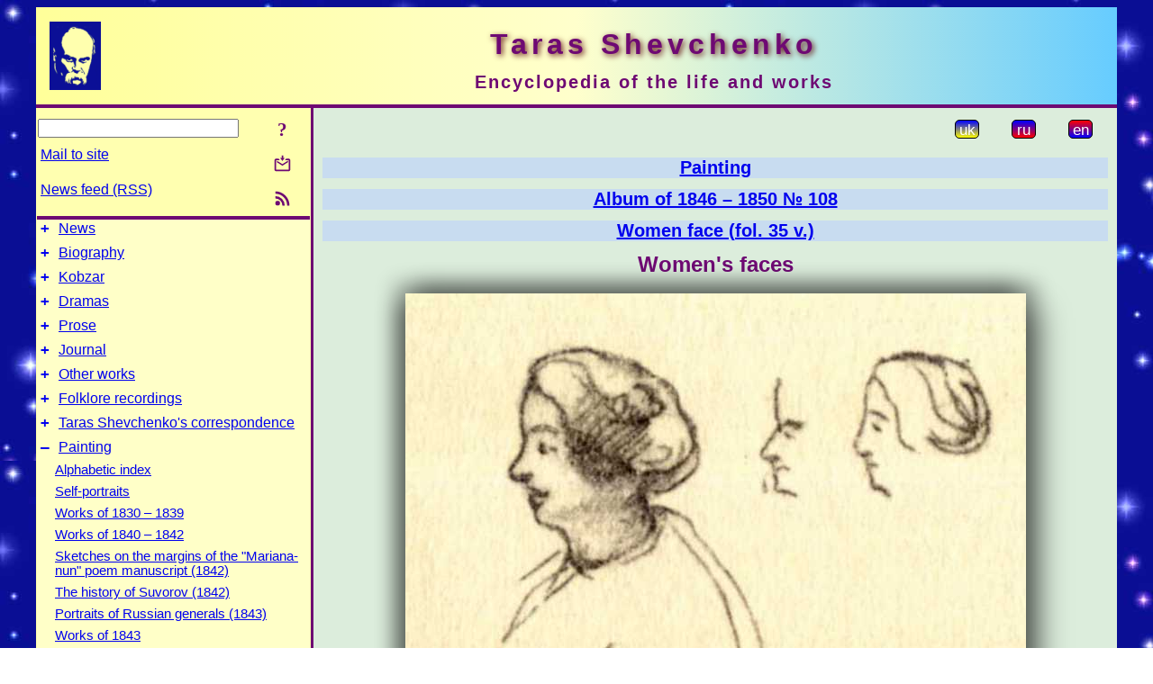

--- FILE ---
content_type: text/html; charset=utf-8
request_url: https://t-shevchenko.name/en/Painting/Album1846-50N108/WomenFaceFol35V/090-1.html
body_size: 7266
content:
<!DOCTYPE html">
<html lang="en">
<head>
<!-- Global site tag (gtag.js) - Google Analytics -->
<script async src="https://www.googletagmanager.com/gtag/js?id=UA-3035925-10"></script>
<script>
 window.dataLayer = window.dataLayer || [];
 function gtag(){dataLayer.push(arguments);}
 gtag('js', new Date());
 gtag('config', 'UA-3035925-10');
</script>
<script async src="//pagead2.googlesyndication.com/pagead/js/adsbygoogle.js"></script>
<script>
(adsbygoogle = window.adsbygoogle || []).push({
google_ad_client: "pub-3960713518170830",
enable_page_level_ads: true
});
</script>
<meta http-equiv="Content-Type" content="text/html; charset=utf-8" />
<meta name="viewport" content="width=device-width, initial-scale=1">
<meta name="generator" content="Smereka 4.3" />
<meta name="author" content="M.Zharkikh" />
<!-- Begin section WinTitle -->
<title>Taras Shevchenko. Women's faces</title>
<!-- End section WinTitle -->
<meta name="description" content="Taras Shevchenko. Women's faces. Fragment on the back of sheet 35 of album 1846 – 1850 № 108" />
<link rel="shortcut icon" media="all" href="/files/THSh/favicon.ico" type="image/x-icon" />
<link rel="icon" media="all" href="/files/THSh/favicon.ico" type="image/x-icon" />
<!-- Begin section ResponsiveCSS -->
<style>
/* Common Smereka responsive design styles
Inspired with W3.css ver 4.12 */

@media (min-width: 1200px) {
.w3-modal-content {width:800px!important;}
.w3-hide-large {display:none!important;}
#DocContainer {max-width: 1200px!important;}
#LeftCell {width: 308px;}
}

@media (max-width: 1199px) {
#LeftCell {display: none;}
#DocContainer {max-width: 900px!important;}
}
</style>
<!-- End section ResponsiveCSS -->
<link rel="StyleSheet" type="text/css" href="/files/THSh/site.css" />
<script src="/files/common/jscripts/common.js"></script>
<!-- Begin section AdditionalJS -->
<!-- End section AdditionalJS -->
<script>
var LACopyFail = 'Use local menu for copying';
var LATempText = 'Processing request...';
var LATEMsg = 'Text fragment where you assume typing error:%n%s%n%nSend message to the site editor?';
var LATENote = 'Selected text is too long.%nPlease select not more than %s chars.';
var LABmkA = 'Line (paragraph) number';
var LABmkB = 'Copy this line (paragraph) URL to clipboard';
var LABmkC = 'Bookmark this line (paragraph)';
var LABmkD = 'C';
var LABmkD2 = 'B';
var LAShareText = 'Share in ';
var LAPublText = 'Publish in ';
var LAAddBmkText = 'Add bookmark in ';
var LACVMsg = 'Field «%s» is required';
var DoLoadFunc = null;
var HelperRunOnce = 0;
var FocusId = null;
var CurrentNodeId = 258216;
var CurrentLang = 'en';
var CurrentMode = '';
var GlobalSearchMode = 'SmerekaSE';
window.google_analytics_uacct = 'UA-3035925-10';

function CopyToClipboard(str) {
//This is NOT work while in separate file, but work when insert in HTML.
	if (window.clipboardData) { // IE
		window.clipboardData.setData('text', str);
	} else { // all except Safari
	// http://jsfiddle.net/jdhenckel/km7prgv4/3
		function listener(e) {
		e.clipboardData.setData("text/html", str);
		e.clipboardData.setData("text/plain", str);
		e.preventDefault();
		}
		document.addEventListener("copy", listener);
		try {
			var Res = document.execCommand('copy');
			if (!Res) { // no way in Safari!
				alert(LACopyFail);
			}
		}
		catch (err) {
			alert(LACopyFail);
		}
		document.removeEventListener("copy", listener);
	}
}; // CopyToClipboard
</script>

<link rel="canonical" href="/en/Painting/Album1846-50N108/WomenFaceFol35V/090-1.html" />
</head>
<body class="DocBody" onload="DoLoad()">
<div id="DocContainer">
<!-- Begin section PreHeader -->
<!-- End section PreHeader -->
<header>
<!-- Begin section PageHeader -->
<table id="InnerDocHdr">
<tr>
<td style="vertical-align: middle; width: 12px" class="w3-hide-large">
<button id="MenuBtn" class="w3-button" title="Open left tools / navigation panel" onclick="ToggleLeftPanel(1)">☰</button>
</td>
<td style="vertical-align: middle; padding-left: 5px; padding-right: 5px">
<a href="/en/"><img src="https://www.t-shevchenko.name/files/THSh/design/logos.png" alt="Start page" title="Start page" class="w3-image"></a>
</td>
<td>
<!-- Begin section HeaderInfo -->
<p id="SiteTitle" class="DocHeader">
	Taras Shevchenko
</p>
<p id="SiteSubtitle" class="InternalHeader2">
	Encyclopedia of the life and works
</p>
<!-- End section HeaderInfo -->
</td>
</tr>
</table>
<!-- End section PageHeader -->
</header>
<main>
<div id="InfoPanel" class="w3-modal" style="display: none;">
<div id="InfoPanelCnt" class="w3-modal-content">
<p class="BodyRight" onclick="ClosePanel()"><button class="w3-button CloseBtn" style="background-color: transparent!important" title="Esc to close" onclick="ClosePanel()">X</button></p>
<!-- Begin section InfoPanel -->
<div id="MessageForm" style="display: none; min-width: 400px; padding-bottom: 16px;">
<h2 style="margin-top: 0px">
	Mail to site
</h2>
<form name="MailForm" action="" onsubmit="return SendMailMsg();">
<table class="CenteredBlock BTNoIndent">
	<tr>
		<td>
			<label for="SenderName">Sender name</label> (<span id="SenderName_Place">0/64</span>)
		</td>
		<td>
			<input type="text" id="SenderName" maxlength="32" value="" style="width: 100%" onkeyup="return DoKeyUp(this, 64)" />
		</td>
	</tr>
	<tr>
		<td>
			<label for="Contact">E-mail</label> (<span id="Contact_Place">0/64</span>)
		</td>
		<td>
			<input type="text" id="Contact" maxlength="32" value="" style="width: 100%" onkeyup="return DoKeyUp(this, 64)" />
		</td>
	</tr>
	<tr>
	 <td colspan="2">
			<p class="BTNoIndent">
				<label for="MsgText">Message</label> (<span id="MsgText_Place">0/1000</span>)<br>
				<textarea id="MsgText" rows="8" style=" width: 100%" onkeyup="return DoKeyUp(this, 1000)"></textarea>
			</p>
	 </td>
	</tr>
	<tr style="vertical-align: bottom;">
		<td style="text-align: center;" id="NumberSign">
		</td>
		<td>
			<input type="submit" value="Send" onclick="return CheckValues({'SenderName' : 'Sender name', 'Contact' : 'E-mail / phone', 'MsgText' : 'Message', 'Number' : ''Number'})">
			<input type="reset" value="Cancel">
		</td>
	</tr>
</table>
<input type="hidden" id="Referer" name="Referer" value="">
</form>
</div>

<div id="Search" class="CenteredBlock" style="display: none; min-width: 400px; max-width: 600px; padding-bottom: 16px;">
<h2 style="margin-top: 0px">
	Search for the site section <b><i>Women's faces</i></b>
</h2>
<table class="CenteredBlock">
<tr>
<td>
<input type="text" maxlength="255" value="" id="SearchTerm2" style="width: 240px;" title="[Alt + Shift + F] Input search term + Enter" onkeypress="SearchKeyPress(event, 'SearchTerm2')"/>
</td>
<td>
<div class="w3-button" title="Search site section" style="cursor: pointer;" onclick="SiteSearchSM('SearchTerm2');"><div class="SearchBtn ToolBtnColor">?</div></div>
</td>
<td class="BTNoIndent">
<a href="#" onclick="ToggleBlock('SearchAddParam')">Settings…</a>
</td>
</tr>
</table>
<div id="SearchAddParam" style="display: none">
<table class="CenteredBlock SearchAddParam">
<tr style="vertical-align: top">
	<td class="BTNoIndent">
		<input type="checkbox" id="CaseSensitive" /> <label for="CaseSensitive">Case sensitive</label><br />
		<b>Fields</b>:<br />
		<input type="radio" id="FindAttrFieldAll" name="FindAttrField" value="TitleCode" checked="checked"/> <label for="FindAttrFieldAll">All</label><br />
		<input type="radio" id="FindAttrFieldTitle" name="FindAttrField" value="DocTitle" /> <label for="FindAttrFieldTitle">Only in titles</label><br />
		<input type="radio" id="FindAttrFieldText" name="FindAttrField" value="HTMLCode" /> <label for="FindAttrFieldText">Only in texts</label>
	</td>
	<td class="BTNoIndent" style="padding-left: 16px">
		<b>Word part</b>:<br />
		<input type="radio" id="FindWordPtany" name="FindWordPt" value="any" checked="checked"/> <label for="FindWordPtany">any</label><br />
		<input type="radio" id="FindWordPtwhole" name="FindWordPt" value="whole" /> <label for="FindWordPtwhole">whole word</label><br />
		<input type="radio" id="FindWordPtbegin" name="FindWordPt" value="begin" /> <label for="FindWordPtbegin">begin</label><br />
		<input type="radio" id="FindWordPtend" name="FindWordPt" value="end" /> <label for="FindWordPtend">end</label>
	</td>
</tr>
</table>
</div>
<div id="SearchOutput">
</div>
<p class="BF BodyCenter">
	Don’t find what you need?
</p>
<p class="BodyCenter">
	1) Modify search term and / or additional search settings;
</p>
<p class="BodyCenter">
	2) Search another site section;
</p>
<p class="BodyCenter">
	3) Use Google search <b>over entire site</b>:
</p>
<table id="GSearch" class="CenteredBlock" style="margin-bottom: 8px">
<tr>
<td>
<input type="text" maxlength="255" value="" id="GSearchTerm" style="width: 140px;" onkeypress="SearchKeyPress(event, 'GSearchTerm', 'GoogleSE')"/>
</td>
<td class="BodyCenter">
<input type="button" title="Google search" value="Go[ogle]" onclick="SiteSearchGoogle('GSearchTerm');" />
</td>
</tr>
</table>
</div>

<div id="InfoPanelStuff" style="display: none">
</div>

<div id="BackLinks" class="CenteredBlock" style="display: none; min-width: 400px; max-width: 600px; padding-bottom: 16px;">
<h2 style="margin-top: 0px">
	Links to the site page <b><i>Women's faces</i></b>
</h2>
<div id="BackLinksOutput">
</div>
</div>

<!-- End section InfoPanel -->
</div>
</div>
<div id="LeftPanelFloat" style="display: none" class="w3-hide-large">
</div>
<table class="StuffTable">
<tr>
<td id="LeftCell">
<p class="BodyRight" onclick="ToggleLeftPanel(0)"><button class="w3-button w3-hide-large CloseBtn" style="background-color: transparent!important" title="Esc to close" onclick="ToggleLeftPanel(0)">X</button></p>
<!-- Begin section ToolBlockResponsible -->
<table class="w3-table ToolBlock">
	<tr>
		<td>
			<input type="text" maxlength="255" value="" id="SearchTerm" style="width: 100%" title="[Alt + Shift + F] Input search term" onkeypress="SearchKeyPress(event, 'SearchTerm')"/>
		</td>
		<td style="text-align: right">
			<div class="w3-button" title="Search" onclick="SiteSearchSM('SearchTerm');">
<div class="SearchBtn ToolBtnColor">?</div>
			</div>
		</td>
	</tr>
	<tr>
		<td class="Menu0"><a href="#" onclick="MailToEditor()">Mail to site</a></td>
		<td style="text-align: right">
			<div class="w3-button" title="Mail to site" onclick="MailToEditor()">
<svg id="MailIcon" viewBox="0 0 24 24" width="27" height="21">
<polygon class="ToolBtnColor" points="19,8.6 12,13 5,8.6 5,10.6 12,15 19,10.6"></polygon>
<path class="ToolBtnColor" d="M20,6h-3.2l-1.5,2H20v12H4V8h4.7L7.2,6H4C2.9,6,2,6.9,2,8v12c0,1.1,0.9,2,2,2h16c1.1,0,2-0.9,2-2V8C22,6.9,21.1,6,20,6z"></path>
<polygon class="ToolBtnColor" points="9,5 11,5 11,2 13,2 13,5 15,5 12,9"></polygon>
</svg>
			</div>
		</td>
	</tr>
	<tr>
		<td class="Menu0"><a href="/en/xml/rss.xml">News feed (RSS)</a></td>
		<td style="text-align: right">
			<div class="w3-button" title="News feed (RSS 2.0)"><a href="/en/xml/rss.xml">
<svg id="RSSicon" viewBox="0 0 8 8" width="27" height="21">
 <circle class="ToolBtnColor" cx="2" cy="6" r="1"></circle>
 <path class="ToolBtnColor" d="m 1,4 a 3,3 0 0 1 3,3 h 1 a 4,4 0 0 0 -4,-4 z"></path>
 <path class="ToolBtnColor" d="m 1,2 a 5,5 0 0 1 5,5 h 1 a 6,6 0 0 0 -6,-6 z"></path>
</svg>
			</a></div>
		</td>
	</tr>

</table>

<!-- End section ToolBlockResponsible -->
<!-- Begin section ToolBlockDivider -->
<!-- End section ToolBlockDivider -->
<aside>
<!-- Begin section SydNal -->
<script async src="https://pagead2.googlesyndication.com/pagead/js/adsbygoogle.js?client=ca-pub-3960713518170830"
 crossorigin="anonymous"></script>
<!-- 300x250, created 6/18/09 -->
<ins class="adsbygoogle"
 style="style="display:inline-block;width:300px;height:250px""
 data-ad-client="ca-pub-3960713518170830"
 data-ad-slot="6772614692"></ins>
<script>
 (adsbygoogle = window.adsbygoogle || []).push({});
</script>
<!-- End section SydNal -->
<!--LinkPlace1-->
</aside>
<nav>
<!-- Begin section Inspector -->
<!-- Inspector begin -->
<div class="TreeDiv">
	<p class="Menu0" style="margin-left: 0px">
		<span class="TreeMarker"><a href="/en/News.html" class="TreeMarkerLink">+</a>&nbsp;</span><a href="/en/News.html">News</a>
	</p>
	<p class="Menu0" style="margin-left: 0px">
		<span class="TreeMarker"><a href="/en/Biography.html" class="TreeMarkerLink">+</a>&nbsp;</span><a href="/en/Biography.html">Biography</a>
	</p>
	<p class="Menu0" style="margin-left: 0px">
		<span class="TreeMarker"><a href="/en/Kobzar.html" class="TreeMarkerLink">+</a>&nbsp;</span><a href="/en/Kobzar.html">Kobzar</a>
	</p>
	<p class="Menu0" style="margin-left: 0px">
		<span class="TreeMarker"><a href="/en/Dramas.html" class="TreeMarkerLink">+</a>&nbsp;</span><a href="/en/Dramas.html">Dramas</a>
	</p>
	<p class="Menu0" style="margin-left: 0px">
		<span class="TreeMarker"><a href="/en/Prose.html" class="TreeMarkerLink">+</a>&nbsp;</span><a href="/en/Prose.html">Prose</a>
	</p>
	<p class="Menu0" style="margin-left: 0px">
		<span class="TreeMarker"><a href="/en/Journal.html" class="TreeMarkerLink">+</a>&nbsp;</span><a href="/en/Journal.html">Journal</a>
	</p>
	<p class="Menu0" style="margin-left: 0px">
		<span class="TreeMarker"><a href="/en/MiscWorks.html" class="TreeMarkerLink">+</a>&nbsp;</span><a href="/en/MiscWorks.html">Other works</a>
	</p>
	<p class="Menu0" style="margin-left: 0px">
		<span class="TreeMarker"><a href="/en/Folklore.html" class="TreeMarkerLink">+</a>&nbsp;</span><a href="/en/Folklore.html">Folklore recordings</a>
	</p>
	<p class="Menu0" style="margin-left: 0px">
		<span class="TreeMarker"><a href="/en/Corresp.html" class="TreeMarkerLink">+</a>&nbsp;</span><a href="/en/Corresp.html">Taras Shevchenko's correspondence</a>
	</p>
	<p class="Menu0" style="margin-left: 0px">
		<span class="TreeMarker"><a href="/en/Painting.html" class="TreeMarkerLink">–</a>&nbsp;</span><a href="/en/Painting.html">Painting</a>
	</p>
	<p class="Menu1" style="margin-left: 20px">
		<span class="TreeMarker"></span><a href="/en/Painting/AlphaIndex.html">Alphabetic index</a>
	</p>
	<p class="Menu1" style="margin-left: 20px">
		<span class="TreeMarker"></span><a href="/en/Painting/Autoportraits.html">Self-portraits</a>
	</p>
	<p class="Menu1" style="margin-left: 20px">
		<span class="TreeMarker"></span><a href="/en/Painting/1833-39.html">Works of 1830 – 1839</a>
	</p>
	<p class="Menu1" style="margin-left: 20px">
		<span class="TreeMarker"></span><a href="/en/Painting/1840-42.html">Works of 1840 – 1842</a>
	</p>
	<p class="Menu1" style="margin-left: 20px">
		<span class="TreeMarker"></span><a href="/en/Painting/MarjanaChernycja.html">Sketches on the margins of the "Mariana-nun" poem manuscript (1842)</a>
	</p>
	<p class="Menu1" style="margin-left: 20px">
		<span class="TreeMarker"></span><a href="/en/Painting/Suvorov.html">The history of Suvorov (1842)</a>
	</p>
	<p class="Menu1" style="margin-left: 20px">
		<span class="TreeMarker"></span><a href="/en/Painting/Generals.html">Portraits of Russian generals (1843)</a>
	</p>
	<p class="Menu1" style="margin-left: 20px">
		<span class="TreeMarker"></span><a href="/en/Painting/1843.html">Works of 1843</a>
	</p>
	<p class="Menu1" style="margin-left: 20px">
		<span class="TreeMarker"></span><a href="/en/Painting/Album1839-43.html">Album of 1839 – 1843</a>
	</p>
	<p class="Menu1" style="margin-left: 20px">
		<span class="TreeMarker"></span><a href="/en/Painting/PicturesqueUkraine.html">Picturesque Ukraine (1844)</a>
	</p>
	<p class="Menu1" style="margin-left: 20px">
		<span class="TreeMarker"></span><a href="/en/Painting/1844-45.html">Works of 1844 – 1845</a>
	</p>
	<p class="Menu1" style="margin-left: 20px">
		<span class="TreeMarker"></span><a href="/en/Painting/Album1845.html">Album of 1845</a>
	</p>
	<p class="Menu1" style="margin-left: 20px">
		<span class="TreeMarker"></span><a href="/en/Painting/TryLita.html">Outlines on pages of manuscript "Three years" (1845 – 1847 years)</a>
	</p>
	<p class="Menu1" style="margin-left: 20px">
		<span class="TreeMarker"></span><a href="/en/Painting/KaterynychFamily.html">Portraits of Katerynych family (1846)</a>
	</p>
	<p class="Menu1" style="margin-left: 20px">
		<span class="TreeMarker"></span><a href="/en/Painting/1846-47.html">Works of 1846 – 1847</a>
	</p>
	<p class="Menu1" style="margin-left: 20px">
		<span class="TreeMarker"><a href="/en/Painting/Album1846-50N108.html" class="TreeMarkerLink">–</a>&nbsp;</span><a href="/en/Painting/Album1846-50N108.html">Album of 1846 – 1850 № 108</a>
	</p>
	<div class="MenuNoHover" style="margin-left: 40px">
		<div class="w3-button" style="display: inline-block; cursor: default;">(<b>35</b> / 51)</div>
<div class="w3-button" style="display: inline-block;"><a href="/en/Painting/Album1846-50N108/KazakhInYurtCoverP2.html" title="Kazakh in yurt (cover p. 2)">[1]</a></div>

	</div>
	<p class="Menu" style="margin-left: 40px">
		<span class="TreeMarker"></span><a href="/en/Painting/Album1846-50N108/ExpeditionaryCampFol30R.html">Expeditionary camp (fol. 30 r.)</a>
	</p>
	<p class="Menu" style="margin-left: 40px">
		<span class="TreeMarker"><a href="/en/Painting/Album1846-50N108/PortraitOfAnUnknownFol32V.html" class="TreeMarkerLink">+</a>&nbsp;</span><a href="/en/Painting/Album1846-50N108/PortraitOfAnUnknownFol32V.html">Portrait of an unknown (fol. 32 v.)</a>
	</p>
	<p class="Menu" style="margin-left: 40px">
		<span class="TreeMarker"></span><a href="/en/Painting/Album1846-50N108/TheFacadeOfTheChurchFol34V.html">The facade of the church (fol. 34 v.)</a>
	</p>
	<p class="Menu" style="margin-left: 40px">
		<span class="TreeMarker"></span><a href="/en/Painting/Album1846-50N108/KazakhsFol35R.html">Kazakhs (fol. 35 r.)</a>
	</p>
	<p class="Menu" style="margin-left: 40px">
		<span class="TreeMarker"><a href="/en/Painting/Album1846-50N108/WomenFaceFol35V.html" class="TreeMarkerLink">–</a>&nbsp;</span><a href="/en/Painting/Album1846-50N108/WomenFaceFol35V.html">Women face (fol. 35 v.)</a>
	</p>
	<p class="MenuSel" style="margin-left: 60px">
		<span class="TreeMarker"></span><a href="/en/Painting/Album1846-50N108/WomenFaceFol35V/090-1.html">Women's faces</a>
	</p>
	<p class="Menu" style="margin-left: 60px">
		<span class="TreeMarker"></span><a href="/en/Painting/Album1846-50N108/WomenFaceFol35V/090-2.html">Head of camel</a>
	</p>
	<p class="Menu" style="margin-left: 40px">
		<span class="TreeMarker"></span><a href="/en/Painting/Album1846-50N108/WomanFol36.html">Woman (fol. 36)</a>
	</p>
	<p class="Menu" style="margin-left: 40px">
		<span class="TreeMarker"></span><a href="/en/Painting/Album1846-50N108/WomanWithArmsRaisedFol36V.html">Woman with arms raised (fol. 36 v.)</a>
	</p>
	<p class="Menu" style="margin-left: 40px">
		<span class="TreeMarker"></span><a href="/en/Painting/Album1846-50N108/PeasantClothesFol45V.html">Peasant clothes (fol. 45 v.)</a>
	</p>
	<p class="Menu" style="margin-left: 40px">
		<span class="TreeMarker"></span><a href="/en/Painting/Album1846-50N108/InternalViewOfKievStSophiaCathed.html">Internal view of Kiev St. Sophia Cathedral (fol. 46 r.)</a>
	</p>
	<p class="Menu" style="margin-left: 40px">
		<span class="TreeMarker"></span><a href="/en/Painting/Album1846-50N108/ExpeditionaryCampFol46V.html">Expeditionary camp (fol. 46 v.)</a>
	</p>
	<p class="Menu" style="margin-left: 40px">
		<span class="TreeMarker"></span><a href="/en/Painting/Album1846-50N108/PeasantsFol48R.html">Peasants (fol. 48 r.)</a>
	</p>
	<p class="Menu" style="margin-left: 40px">
		<span class="TreeMarker"></span><a href="/en/Painting/Album1846-50N108/PeasantWithARaisedHandFol48V.html">Peasant with a raised hand (fol. 48 v.)</a>
	</p>
	<p class="Menu" style="margin-left: 40px">
		<span class="TreeMarker"></span><a href="/en/Painting/Album1846-50N108/PeasantWithASpoonFol49V.html">Peasant with a spoon (fol. 49 v.)</a>
	</p>
	<p class="Menu" style="margin-left: 40px">
		<span class="TreeMarker"></span><a href="/en/Painting/Album1846-50N108/PeasantsFol50V.html">Peasants (fol. 50 v.)</a>
	</p>
	<p class="Menu" style="margin-left: 40px">
		<span class="TreeMarker"></span><a href="/en/Painting/Album1846-50N108/PeasantsFol51V.html">Peasants (fol. 51 v.)</a>
	</p>
	<p class="Menu" style="margin-left: 40px">
		<span class="TreeMarker"></span><a href="/en/Painting/Album1846-50N108/PlanOfCentral-domedChurchFol53R.html">Plan of central-domed church (fol. 53 r.)</a>
	</p>
	<p class="Menu" style="margin-left: 40px">
		<span class="TreeMarker"></span><a href="/en/Painting/Album1846-50N108/RuralLandscapeFol53V.html">Rural landscape (fol. 53 v.)</a>
	</p>
	<p class="Menu" style="margin-left: 40px">
		<span class="TreeMarker"></span><a href="/en/Painting/Album1846-50N108/PeasantFol54R.html">Peasant (fol. 54 r.)</a>
	</p>
	<p class="Menu" style="margin-left: 40px">
		<span class="TreeMarker"><a href="/en/Painting/Album1846-50N108/MaleHeadFol54V.html" class="TreeMarkerLink">+</a>&nbsp;</span><a href="/en/Painting/Album1846-50N108/MaleHeadFol54V.html">Male head (fol. 54 v.)</a>
	</p>
	<p class="Menu" style="margin-left: 40px">
		<span class="TreeMarker"></span><a href="/en/Painting/Album1846-50N108/CamelFol55R.html">Camel (fol. 55 r.)</a>
	</p>
	<p class="Menu" style="margin-left: 40px">
		<span class="TreeMarker"></span><a href="/en/Painting/Album1846-50N108/PeasantsFol56V.html">Peasants (fol. 56 v.)</a>
	</p>
	<p class="Menu1" style="margin-left: 20px">
		<span class="TreeMarker"><a href="/en/Painting/Album1846-50N109.html" class="TreeMarkerLink">+</a>&nbsp;</span><a href="/en/Painting/Album1846-50N109.html">Album of 1846 – 1850 № 109</a>
	</p>
	<p class="Menu1" style="margin-left: 20px">
		<span class="TreeMarker"><a href="/en/Painting/1848-49.html" class="TreeMarkerLink">+</a>&nbsp;</span><a href="/en/Painting/1848-49.html">Aral expedition of 1848 – 1849</a>
	</p>
	<p class="Menu1" style="margin-left: 20px">
		<span class="TreeMarker"><a href="/en/Painting/Orenburg1849-1850.html" class="TreeMarkerLink">+</a>&nbsp;</span><a href="/en/Painting/Orenburg1849-1850.html">Orenburg, 1849 – 1850</a>
	</p>
	<p class="Menu1" style="margin-left: 20px">
		<span class="TreeMarker"><a href="/en/Painting/ExpeditionToKara-Tau1851.html" class="TreeMarkerLink">+</a>&nbsp;</span><a href="/en/Painting/ExpeditionToKara-Tau1851.html">Expedition to Kara-Tau, 1851</a>
	</p>
	<p class="Menu1" style="margin-left: 20px">
		<span class="TreeMarker"><a href="/en/Painting/MangyshlakGarden1851-1852.html" class="TreeMarkerLink">+</a>&nbsp;</span><a href="/en/Painting/MangyshlakGarden1851-1852.html">Mangyshlak garden, 1851 – 1852</a>
	</p>
	<p class="Menu1" style="margin-left: 20px">
		<span class="TreeMarker"><a href="/en/Painting/1851-57.html" class="TreeMarkerLink">+</a>&nbsp;</span><a href="/en/Painting/1851-57.html">Works of 1851 – 1857</a>
	</p>
	<p class="Menu1" style="margin-left: 20px">
		<span class="TreeMarker"><a href="/en/Painting/Allegories1856.html" class="TreeMarkerLink">+</a>&nbsp;</span><a href="/en/Painting/Allegories1856.html">Allegorical figures 1856</a>
	</p>
	<p class="Menu1" style="margin-left: 20px">
		<span class="TreeMarker"><a href="/en/Painting/ParableOfProdigalSon1856-1857.html" class="TreeMarkerLink">+</a>&nbsp;</span><a href="/en/Painting/ParableOfProdigalSon1856-1857.html">Parable of prodigal son (1856 – 1857)</a>
	</p>
	<p class="Menu1" style="margin-left: 20px">
		<span class="TreeMarker"><a href="/en/Painting/OnTheVolga1857.html" class="TreeMarkerLink">+</a>&nbsp;</span><a href="/en/Painting/OnTheVolga1857.html">On the Volga, 1857</a>
	</p>
	<p class="Menu1" style="margin-left: 20px">
		<span class="TreeMarker"><a href="/en/Painting/NizhnyNovgorod1857-1858.html" class="TreeMarkerLink">+</a>&nbsp;</span><a href="/en/Painting/NizhnyNovgorod1857-1858.html">Nizhny Novgorod, 1857 – 1858</a>
	</p>
	<p class="Menu1" style="margin-left: 20px">
		<span class="TreeMarker"><a href="/en/Painting/Moscow-StPetersburg1858-1859.html" class="TreeMarkerLink">+</a>&nbsp;</span><a href="/en/Painting/Moscow-StPetersburg1858-1859.html">Moscow – St. Petersburg, 1858 – 1859</a>
	</p>
	<p class="Menu1" style="margin-left: 20px">
		<span class="TreeMarker"><a href="/en/Painting/AlbumOf1858-1859.html" class="TreeMarkerLink">+</a>&nbsp;</span><a href="/en/Painting/AlbumOf1858-1859.html">Album of 1858 – 1859</a>
	</p>
	<p class="Menu1" style="margin-left: 20px">
		<span class="TreeMarker"><a href="/en/Painting/InUkraine1859.html" class="TreeMarkerLink">+</a>&nbsp;</span><a href="/en/Painting/InUkraine1859.html">In Ukraine, 1859</a>
	</p>
	<p class="Menu1" style="margin-left: 20px">
		<span class="TreeMarker"><a href="/en/Painting/DesignOfHouse1859.html" class="TreeMarkerLink">+</a>&nbsp;</span><a href="/en/Painting/DesignOfHouse1859.html">Design of house, 1859</a>
	</p>
	<div class="Menu1NoHover" style="margin-left: 20px">
		<div class="w3-button" style="display: inline-block; cursor: default;">(<b>16</b> / 33)</div>
<div class="w3-button" style="display: inline-block;"><a href="/en/Painting/StPetersburg1859-1861.html" title="St. Petersburg, 1859 – 1861">[2]</a></div>

	</div>
	<p class="Menu0" style="margin-left: 0px">
		<span class="TreeMarker"><a href="/en/Gallery.html" class="TreeMarkerLink">+</a>&nbsp;</span><a href="/en/Gallery.html">Gallery</a>
	</p>
	<p class="Menu0" style="margin-left: 0px">
		<span class="TreeMarker"><a href="/en/Studies.html" class="TreeMarkerLink">+</a>&nbsp;</span><a href="/en/Studies.html">Studies</a>
	</p>
	<p class="Menu0" style="margin-left: 0px">
		<span class="TreeMarker"></span><a href="/en/Guide.html">Guide</a>
	</p>
	<p class="Menu0" style="margin-left: 0px">
		<span class="TreeMarker"></span><a href="/uk/ForPupils.html">Школярам</a>
	</p>
</div>
<!-- Inspector end -->

<!-- End section Inspector -->
</nav>
<aside>
<!--LinkPlace0-->
</aside>
</td>
<td id="StuffCell">
<!-- Begin section StuffCell -->
<!-- Begin section TrackBar -->
<nav>
<table class="TrackBar w3-table">
	<tr>
		<td style="text-align: left; margin-left: 1em;">
			<!-- StdEditorBar start -->


<!-- StdEditorBar end -->
		</td>
		<td style="text-align: right; vertical-align: middle; margin-right: 1em; white-space:nowrap;">
			<script>
var FPBStyle = 'inline-block';
</script>
<div class="w3-button" style="display: inline-block;"><a href="/uk/Painting/Album1846-50N108/WomenFaceFol35V/090-1.html"><div id="ukLangVer" class="LangVerBtn" title="ukr">uk</div></a></div>
 <div class="w3-button" style="display: inline-block;"><a href="/ru/Painting/Album1846-50N108/WomenFaceFol35V/090-1.html"><div id="ruLangVer" class="LangVerBtn" title="rus">ru</div></a></div>
 <div class="w3-button" style="display: inline-block; cursor: default;"><div id="enLangVer" class="LangVerBtn" title="eng">en</div></div>
 <div id="FPanelBtn" class="w3-button ToolBtnColor" style="display: none; cursor: pointer" title="Floating panel" onclick="DisplayFloatPanel()"><div class="SearchBtn" >&#9788;</div></div>

		</td>
	</tr>
</table>
</nav>
<!-- End section TrackBar -->
<nav>
<h2>
	<a href="/en/Painting.html">Painting</a>
</h2>
<h2>
	<a href="/en/Painting/Album1846-50N108.html">Album of 1846 – 1850 № 108</a>
</h2>
<h2>
	<a href="/en/Painting/Album1846-50N108/WomenFaceFol35V.html">Women face (fol. 35 v.)</a>
</h2>

</nav>
<article>
<header>
<!-- Begin section DocTitle -->
<h1>
	Women's faces
</h1>
<!-- End section DocTitle -->
</header>
<!-- Begin section Author -->

<!-- End section Author -->
<!-- Begin section MainContent -->
<!-- Begin section MainImage -->
<p class="BodyCenter">
<img src="https://www.t-shevchenko.name/files/THSh/paints/1962-08/090-1.jpg" alt="Taras Shevchenko. Women's faces" title="Taras Shevchenko. Women's faces" class="w3-image ImgShadow">
</p>
<!-- End section MainImage -->
<div class="CenteredBlock" style="max-width: 600px">
<p class="Caption">
	Taras Shevchenko. Women's faces. Fragment on the back of sheet 35 of album 1846 – 1850 № 108
</p>

</div>

<!-- End section MainContent -->
</article>
<nav>
<!-- Begin section Navigation -->
<p class="BodyCenter">
	Previous image | <a href="/en/Painting/Album1846-50N108/WomenFaceFol35V.html" title="Women face (fol. 35 v.)">List</a> | <a href="/en/Painting/Album1846-50N108/WomenFaceFol35V/090-2.html" title="Head of camel">Next image</a>
<!-- End section Navigation -->
</nav>
<!-- End section StuffCell -->
</td>
</tr>
</table>
</main>
<footer>
<!-- Begin section PageFooter -->
<div id="InnerDocFtr">
<hr class="GenDivider" id="FtrDivider">
<h3 id="HelperHdr">Please this page? <a href="#HelperHdr" onclick="ToggleHelperBlock()">Help</a> us to develop this site!</h3>
<div id="Helper" style="display: none">
<table class="w3-table">
	<tr style="vertical-align: top">
		<td style="width: 50%">
			<h3>
				Place link to this page<br> in your site / blog / etc.
			</h3>
			<table class="w3-table">
				<tr>
					<td style="width: 50%" class="BodyCenter">
						Code for insertion
					</td>
					<td class="BodyCenter">
						Should be rendered as
					</td>
				</tr>
				<tr>
					<td>
						<textarea id="LinkText" style="width: 100%" readonly="readonly" rows="5"><i>Taras Shevchenko</i> – <a href="/en/Painting/Album1846-50N108/WomenFaceFol35V/090-1.html">. Women's faces</a></textarea>
					</td>
					<td style="padding-left: 4px; text-align: left" class="BTNoIndent">
						<i>Taras Shevchenko</i> – <a href="/en/Painting/Album1846-50N108/WomenFaceFol35V/090-1.html">. Women's faces</a>
					</td>
				</tr>
				<tr>
					<td>
					</td>
					<td>
					</td>
				</tr>
			</table>
			<p class="BodyCenter">
				<a href="#HelperHdr" onclick="CopyLink(); return false;">Copy</a> HTML code from «Code for insertion» field and paste it to your page. Adjust it as your need.
			</p>
		</td>
		<td>
			<h3>
				Share this page with your friends<br>via social network
			</h3>
			<div class="share42init"></div>
		</td>
	</tr>
</table>
<hr class="GenDivider" />
</div>

<table class="w3-table">
	<tr>
		<td style="vertical-align: middle; padding-left: 5px; padding-right: 5px">
		 	<a href="/en/"><img src="https://www.t-shevchenko.name/files/THSh/design/logos.png" alt="Start page" title="Start page" class="w3-image"></a>
		</td>
		<td style="max-width: 400px">
<!-- Begin section FooterInfo -->
			<p class="BTNoIndent">
© 2011 – 2025 N.I.Zharkikh (idea, technology, comments), article authors
			</p>
			<p class="BTNoIndent">
Reprinting of articles from site are encouraged while<br>reference (hyperlink) to this site is provided
			</p>
			<p class="ToolLabel">
Site powered by <a href="https://www.m-zharkikh.name/en/Smereka.html" target="_blank">Smereka</a>
			</p>
<!-- End section FooterInfo -->
		</td>
		<td style="text-align: right; vertical-align: middle; padding-right: 4px;">
<!-- Begin section PageInfo -->
			<p class="ToolLabelRight">
				Load count : 2 468
			</p>
			<p class="ToolLabelRight">
				Modified : <time datetime="2019-11-07 09:31:26">7.11.2019</time>
			</p>
<!-- End section PageInfo -->
			<p class="ToolLabelRight">
				If you look up the type error<br>on this page, please select it<br>by mouse and press <span class="Attention">Ctrl+Enter</span>.
			</p>
		</td>
	</tr>
</table>
</div>
<!-- End section PageFooter -->
</footer>
<!-- Begin section PostFooter -->
<aside>

</aside>
<!-- End section PostFooter -->
</div>
</body>
</html>


--- FILE ---
content_type: text/html; charset=utf-8
request_url: https://www.google.com/recaptcha/api2/aframe
body_size: 266
content:
<!DOCTYPE HTML><html><head><meta http-equiv="content-type" content="text/html; charset=UTF-8"></head><body><script nonce="tAf5LoJhi3-wGMDiyYT9IA">/** Anti-fraud and anti-abuse applications only. See google.com/recaptcha */ try{var clients={'sodar':'https://pagead2.googlesyndication.com/pagead/sodar?'};window.addEventListener("message",function(a){try{if(a.source===window.parent){var b=JSON.parse(a.data);var c=clients[b['id']];if(c){var d=document.createElement('img');d.src=c+b['params']+'&rc='+(localStorage.getItem("rc::a")?sessionStorage.getItem("rc::b"):"");window.document.body.appendChild(d);sessionStorage.setItem("rc::e",parseInt(sessionStorage.getItem("rc::e")||0)+1);localStorage.setItem("rc::h",'1769119782726');}}}catch(b){}});window.parent.postMessage("_grecaptcha_ready", "*");}catch(b){}</script></body></html>

--- FILE ---
content_type: text/css
request_url: https://t-shevchenko.name/files/THSh/site.css
body_size: 1728
content:
@import url("/files/common/css/common.css");
/* T-Shevchenko design styles : */
body, .DocBody {background-image: url(/files/THSh/design/bkground.jpg); background-attachment: fixed;}

.SearchAddParam {padding: 8px; line-height: 150%; background: rgb(160, 220, 200);}

.ToolBlock {border-bottom: medium solid rgb(110, 9, 115);}

/* Site-spec Smereka responsive design styles */
#DocContainer  {background: rgb(255, 255, 176);}

#LeftCell, #LeftPanelFloat  {background: rgb(255, 255, 176); border-right: medium solid rgb(110, 9, 115);}

#InnerDocHdr {border-bottom: 4px solid rgb(110, 9, 115); padding: 8px; overflow: auto; background-image: linear-gradient(to right, rgb(255, 255, 153), rgb(255, 255, 204), rgb(102, 204, 255));}

#InnerDocFtr {background-image: linear-gradient(to right, rgb(102, 204, 255), rgb(255, 255, 204), rgb(255, 255, 153)); padding-left: 0px; padding-right: 0px;}

#MenuBtn {color: rgb(110, 9, 115);}

#MenuBtn:hover {color: rgb(255, 51, 0);}

#SiteTitle {font-family: 'Comic Sans MS', cursive, sans-serif; letter-spacing: 5px; text-shadow: 2px 2px 6px rgba(102, 26, 26, 1);}

#SiteSubtitle {font-family: 'Comic Sans MS', cursive, sans-serif; letter-spacing: 2px;}

/* block styles */
#StuffCell {background: rgb(220, 237, 220); padding: 10px; padding-top: 4px;}

.TreeDiv {background: rgb(255, 255, 200); border-top: thin solid rgb(110, 9, 115); border-bottom: thin solid rgb(110, 9, 115);}

.w3-modal-content {background-color: rgb(220, 237, 220);}

#FloatPanel {background: rgb(220, 237, 220); border: medium solid; border-color: rgb(110, 9, 115);}

/* �������� ������� ���� - ��������� : */
.DocHeader, .InternalHeader2, .InternalHeader, h1, h2, h3 {margin-top: 12px;}

.Actor, .ActorRemark, .Author, .AuthorArt, .BlockQuote, .BlockRemark, .BodyFirst, .BodyFirst2, .BodyFirst3, .BodyFirst4, .BodyFirst5, .BodyCenter, .BodyRight, .BodyText, .BodyTextHidden, .BodyText2, .BodyText3, .BodyText4, .BodyText5, .BodyLast, .BodyLast3, .BodyLast4, .BodyLast5, .BodyTextNoIndent, .Caption, .BF, .BF2, .BF3, .BF4, .BF5, .BR, .BL, .BL3, .BL4, .BL5, .BQ, .BT, .BT2, .BT3, .BT4, .BT5, .BTNoIndent {margin-bottom: 0px; padding-bottom: 2px;}

/* �������� ������� ���� - ������ : */
.Menu, .Menu0, .Menu1, .MenuSel, .Menu0Sel, .Menu1Sel, .MenuAL, .Menu0AL, .Menu1AL, .MenuNoHover, .Menu0NoHover, .Menu1NoHover, .MenuSelNoHover, .Menu0SelNoHover, .Menu1SelNoHover, .MenuALNoHover, .Menu0ALNoHover, .Menu1ALNoHover {font-family: "Trebuchet MS", Verdana, sans-serif;}

.ToolLabel, .ToolLabelRight, .TrackBar {font-family: "Trebuchet MS", sans-serif; font-size: 10pt;}

.NewsDate, .NewsLink {font-family: "Trebuchet MS", sans-serif;}

.DocHeader, .InternalHeader2, .InternalHeader, h1, h2, h3 {font-family: "Comic Sans MS", Arial, sans-serif; font-size: 18pt; font-weight: bold;}

.InternalHeader2, h2, .InternalHeader, h3 {font-size: 15pt;}

.InternalHeader, h3 {font-weight: normal;}

.Actor, .ActorRemark, .Author, .AuthorArt, .BlockQuote, .BlockRemark, .BodyFirst, .BodyFirst2, .BodyFirst3, .BodyFirst4, .BodyFirst5, .BodyCenter, .BodyRight, .BodyText, .BodyTextHidden, .BodyText2, .BodyText3, .BodyText4, .BodyText5, .BodyLast, .BodyLast3, .BodyLast4, .BodyLast5, .BodyTextNoIndent, .Caption, .BF, .BF2, .BF3, .BF4, .BF5, .BR, .BL, .BL3, .BL4, .BL5, .BQ, .BT, .BT2, .BT3, .BT4, .BT5, .BTNoIndent {font-family: Georgia, "Times New Roman", serif; font-size: 12pt;}

.BodyFirst, .BodyFirst2, .BodyFirst3, .BodyFirst4, .BodyFirst5, .BF, .BF2, .BF3, .BF4, .BF5 {margin-top: 10px;}

.BodyLast, .BodyLast3, .BodyLast4, .BodyLast5, .BL, .BL3, .BL4, .BL5 {margin-bottom: 10px;}

.AuthorArt {font-style: italic;}

.BlockRemark {font-size: 12pt;}

/* �������� ������� ���� - ������� : */
.MenuAL, .Menu0AL, .Menu1AL, .MenuALNoHover, .Menu0ALNoHover, .Menu1ALNoHover {background: rgb(208, 208, 208);}

.MenuSel, .Menu0Sel, .Menu1Sel, .MenuSelNoHover, .Menu0SelNoHover, .Menu1SelNoHover {background: rgb(200, 220, 240)}

.Menu:hover, .Menu0:hover, .Menu1:hover, .MenuSel:hover, .Menu0Sel:hover, .Menu1Sel:hover, .MenuAL:hover, .Menu0AL:hover, .Menu1AL:hover {background: rgb(100, 160, 255);}

.ToolLabel, .ToolLabelRight, .TrackBar {color: rgb(11, 15, 150);}

.DocHeader, .InternalHeader2, .InternalHeader, h1, h2, h3 {color: rgb(110, 9, 115);}

.InternalHeader2, h2, .InternalHeader, h3 {background: rgb(200, 220, 240);}

.InternalHeader, h3 {background: rgb(200, 240, 220);}

.Actor, .ActorRemark, .Author, .AuthorArt, .BlockQuote, .BlockRemark, .BodyFirst, .BodyFirst2, .BodyFirst3, .BodyFirst4, .BodyFirst5, .BodyCenter, .BodyRight, .BodyText, .BodyTextHidden, .BodyText2, .BodyText3, .BodyText4, .BodyText5, .BodyLast, .BodyLast3, .BodyLast4, .BodyLast5, .BodyTextNoIndent, .Caption, .BF, .BF2, .BF3, .BF4, .BF5, .BR, .BL, .BL3, .BL4, .BL5, .BQ, .BT, .BT2, .BT3, .BT4, .BT5, .BTNoIndent {color: rgb(11, 15, 100);}

.BlockQuote, .BQ {background: rgb(200, 240, 220);}

.BlockRemark {font-size: 12pt; background: rgb(180, 240, 200);}

.GenDivider, .NavigDivider {color: rgb(11, 15, 150); border-color: rgb(11, 15, 150); background-color: rgb(11, 15, 150); width: 70%;}

.EditorNote {background: rgb(255, 255, 0);}

/*https://css-tricks.com/styling-underlines-web/ */
.Hint {color: #990000; background-image: linear-gradient(to right, currentColor 50%, transparent 50%); background-position: 0 1em; background-repeat: repeat-x;  background-size: 6px 2px;}

.NoteRed {color: gray;}

.NoteMZ {color: rgb(0, 102, 0);}

.IdxSelItem  {background-color: rgb(100, 220, 100)}

.TblBrd, .TblBrdSpc {border-color: rgb(11, 15, 100);}

.TblBrdSpc td {border-color: rgb(11, 15, 100);}

/* Stylees for text variants */
.Var1 {background: rgb(255, 255, 173);}

.Var2 {background: rgb(206, 255, 173);}

.Var3 {background: rgb(173, 255, 214);}

.Var4 {background: rgb(174, 212, 255);}

.Var5 {background: rgb(187, 173, 255);}

.Var6 {background: rgb(230, 172, 255);}

.Var7 {background: rgb(255, 170, 178);}

.VInl {background: rgb(255, 255, 173); display: none;}

.VInl2 {background: rgb(206, 255, 173); display: none;}

/******************* Styles for buttons *******************************/
.ToolBtnColor  {color: rgb(110, 9, 115); fill: rgb(110, 9, 115);}

#MenuBtn {color: rgb(110, 9, 115);}

.CloseBtn, .SearchBtn {font-family: Georgia, "Times New Roman", serif;}